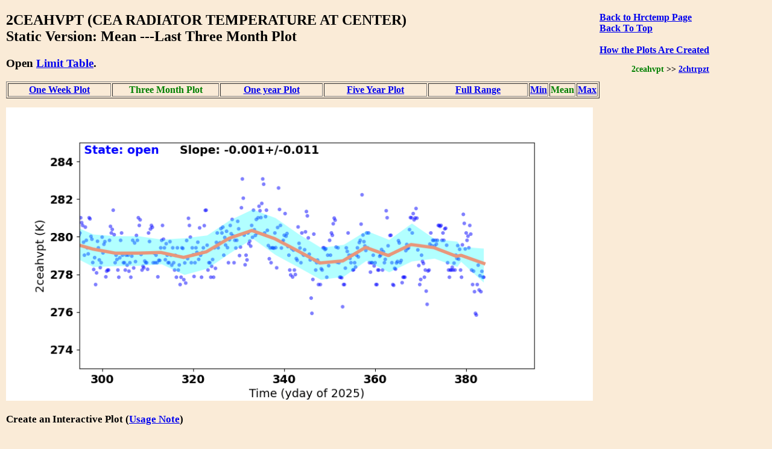

--- FILE ---
content_type: text/html
request_url: https://cxc.cfa.harvard.edu/mta/MSID_Trends/Hrctemp/2ceahvpt/2ceahvpt_mid_static_short_plot.html
body_size: 8057
content:
<!DOCTYPE html>
<html>
<head>
    <title>MTA Trending: '  2CEAHVPT  '</title>
    <script type="text/javascript">


    function WindowOpener(file) {
        msgWindow = open("","displayname","toolbar=no,directories=no,menubar=no,location=no,scrollbars=no,status=no,width=760,height=400,resize=no");
        msgWindow.document.clear();
        msgWindow.document.write("<html><head><title>Envelope Trending </title></head>");
        msgWindow.document.write("<body bgcolor='white'>");
        msgWindow.document.write("<iframe src='../Limit_table/"+file+"' border=0 width=760 height=400 target=blank></iframe>")
        msgWindow.document.write("</body></html>")
        msgWindow.document.close();
        msgWindow.focus();
    }

    function popitup(url) {
        newwindow=window.open(url,'name','height=400, width=760');
        if (window.focus) {newwindow.focus()}
    }

    function jsUcfirst(string) {
        return string.charAt(0).toUpperCase() + string.slice(1);
    }

    function open_msid_page(msid) {
        msid   = msid.toLowerCase();
        var oFrame = document.getElementById("msid_group");
        var strRawContents = oFrame.contentWindow.document.body.childNodes[0].innerHTML;
        var arrLines = strRawContents.split("\n");
        for (var i = 0; i < arrLines.length; i++) { 
            var curLine = arrLines[i];
            var dline   = curLine.split('\t');
            var chk = dline[0].localeCompare(msid);
            if(chk == 0){
                for(var k = 1; k < dline.length; k++){
                    if(dline[k] != ''){
                        var link = 'https://cxc.cfa.harvard.edu/mta/MSID_Trends/';
                        link = link + jsUcfirst(dline[k]);
                        link = link + '/' + jsUcfirst(msid);
                        link = link + '/' + msid + '_mid_static_long_plot.html';
                        window.open(link, "_self");
                        break;
                    }
                }
            }
        }
    }

</script>


    <style>
    
    </style>

</head>
<body style="width:95%;margin-left:10px; margin-right;10px;background-color:#FAEBD7;
font-family:Georgia, "Times New Roman", Times, serif">

<div style="float:right;padding-right:50px;"><a href="https://cxc.cfa.harvard.edu/mta/MSID_Trends/Hrctemp/hrctemp_mid_static_short_main.html" style="text-align:right"><b>Back to Hrctemp Page</b></a><br />
<b><a href = "https://cxc.cfa.harvard.edu/mta/MSID_Trends/mta_trending_main.html">Back To Top</a><br />
<a href="/data/mta4/www/MSID_Trends/Hrctemp/2ceahvpt/2ceahvpt_mid_inter_short_plot.html" style="text-align:right"></a><br />
<b><a href="javascript:popitup('https://cxc.cfa.harvard.edu/mta/MSID_Trends//how_to_create_plots.html')" style="text-align:right">How the Plots Are Created</a></b><br />
<h3 style="float:right;text-align:right;font-size:90%;">
<span style="color:green;">2ceahvpt</span>
  &gt;&gt; <a href="https://cxc.cfa.harvard.edu/mta/MSID_Trends/Hrctemp/2chtrpzt/2chtrpzt_mid_static_short_plot.html">2chtrpzt</a>
</h3>
</div>
<h2>2CEAHVPT (CEA RADIATOR TEMPERATURE AT CENTER)<br /> Static Version: Mean ---Last Three Month Plot
</h2>
<div style="paddng-top:10px"><h3>Open <a href="javascript:popitup('https://cxc.cfa.harvard.edu/mta/MSID_Trends/Hrctemp/Limit_table/2ceahvpt_limit_table.html')" style="text-align:right">Limit Table</a>.</h3>
</div>
<table border=1 cellspacing=2>
<tr>
<td style="text-align:center;width:20%;white-space:nowrap;"><a href="https://cxc.cfa.harvard.edu/mta/MSID_Trends/Hrctemp/2ceahvpt/2ceahvpt_mid_static_week_plot.html">One Week Plot</a></td>
<td style="text-align:center;width:20%;"><b style="color:green;white-space:nowrap;">Three Month Plot</b></td>
<td style="text-align:center;width:20%;white-space:nowrap;"><a href="https://cxc.cfa.harvard.edu/mta/MSID_Trends/Hrctemp/2ceahvpt/2ceahvpt_mid_static_year_plot.html">One year Plot</a></td>
<td style="text-align:center;width:20%;white-space:nowrap;"><a href="https://cxc.cfa.harvard.edu/mta/MSID_Trends/Hrctemp/2ceahvpt/2ceahvpt_mid_static_five_plot.html">Five Year Plot</a></td>
<td style="text-align:center;width:20%;white-space:nowrap;"><a href="https://cxc.cfa.harvard.edu/mta/MSID_Trends/Hrctemp/2ceahvpt/2ceahvpt_mid_static_long_plot.html">Full Range</a></td>
<td style="text-align:center;width:20%;white-space:nowrap;"><a href="https://cxc.cfa.harvard.edu/mta/MSID_Trends/Hrctemp/2ceahvpt/2ceahvpt_min_static_short_plot.html">Min</a></td>
<td style="text-align:center;width:20%;white-space:nowrap;"><span style="color:green;">Mean</span></td>
<td style="text-align:center;width:20%;white-space:nowrap;"><a href="https://cxc.cfa.harvard.edu/mta/MSID_Trends/Hrctemp/2ceahvpt/2ceahvpt_max_static_short_plot.html">Max</a></td>
</tr>
</table>
<div style="padding-bottom:15px;"></div>
<img src="https://cxc.cfa.harvard.edu/mta/MSID_Trends/Hrctemp/2ceahvpt/Plots/2ceahvpt_short_mid.png" width=80%><br />
<div style="padding-bottom:10px;font-size:90%;">
<h3>Create an Interactive Plot (<a href="javascript:popitup('https://cxc.cfa.harvard.edu/mta/MSID_Trends/interactive_note.html')" style="text-align:right">Usage Note</a>)</h3>
<form method="post" action=https://cxc.cfa.harvard.edu/mta/MSID_Trends/Interactive/msid_data_interactive.php>
<b>Starting Time:</b> <input type="text" name="tstart"  size=20>
<b>Stopping Time:</b> <input type="text" name="tstop"  size=20>
<b>Bin Size:</b>      <input type="text" name="binsize"  value=300.0 size=10>
 <b>Data Type:</b>
 <select id="mstype", name="mstype">
   <option value="mid" selected>Mean</option>
   <option value="med">Median</option>
   <option value="min">Minimum</option>
   <option value="max">Maximum</option>
</select>
<input type="hidden" name="dtype" value="short">
<input type="hidden" name="mtype" value="mid">
<input type="hidden" name="msid"  value="2ceahvpt">
<input type="hidden" name="group" value="Hrctemp">
</br><span style="text-align:right;"><input type=submit name="submit" value="Submit"></span>
<br />
</form>
</div>
<h3>Derivative Plot</h3>
<img src="https://cxc.cfa.harvard.edu/mta/MSID_Trends/Hrctemp/2ceahvpt/Plots/2ceahvpt_short_mid_dev.png" width=80%><br /><h3>Other msids in this group: <a href="https://cxc.cfa.harvard.edu/mta/MSID_Trends/Hrctemp/hrctemp_mid_static_short_main.html">HRCTEMP</a></h3><table border=1 cellpadding=3>
<tr><td style="text-align:center"><b style="color:green;">2ceahvpt</b></td>
<td style="text-align:center"><a href="https://cxc.cfa.harvard.edu/mta/MSID_Trends/Hrctemp/2chtrpzt/2chtrpzt_mid_static_short_plot.html">2chtrpzt</a></td>
<td style="text-align:center"><a href="https://cxc.cfa.harvard.edu/mta/MSID_Trends/Hrctemp/2condmxt/2condmxt_mid_static_short_plot.html">2condmxt</a></td>
<td style="text-align:center"><a href="https://cxc.cfa.harvard.edu/mta/MSID_Trends/Hrctemp/2dcentrt/2dcentrt_mid_static_short_plot.html">2dcentrt</a></td>
<td style="text-align:center"><a href="https://cxc.cfa.harvard.edu/mta/MSID_Trends/Hrctemp/2dtstatt/2dtstatt_mid_static_short_plot.html">2dtstatt</a></td>
<td style="text-align:center"><a href="https://cxc.cfa.harvard.edu/mta/MSID_Trends/Hrctemp/2fhtrmzt/2fhtrmzt_mid_static_short_plot.html">2fhtrmzt</a></td>
<td style="text-align:center"><a href="https://cxc.cfa.harvard.edu/mta/MSID_Trends/Hrctemp/2fradpyt/2fradpyt_mid_static_short_plot.html">2fradpyt</a></td>
<td style="text-align:center"><a href="https://cxc.cfa.harvard.edu/mta/MSID_Trends/Hrctemp/2pmt1t/2pmt1t_mid_static_short_plot.html">2pmt1t</a></td>
<td style="text-align:center"><a href="https://cxc.cfa.harvard.edu/mta/MSID_Trends/Hrctemp/2pmt2t/2pmt2t_mid_static_short_plot.html">2pmt2t</a></td>
<td style="text-align:center"><a href="https://cxc.cfa.harvard.edu/mta/MSID_Trends/Hrctemp/2uvlspxt/2uvlspxt_mid_static_short_plot.html">2uvlspxt</a></td>
</tr>
</table>
<div style="padding-top:30px">
</div>

<hr />

<p style="text-align:left; padding-top:10px;padding-bottom:20px">
If you have any questions, please contact 
<a href="mailto:swolk@cfa.harvard.edu">swolk@cfa.harvard.edu</a>.
<br /><br />
<em>Data Updated: Jan 20, 2026<em>
<br />
<em>Last Site Modification: Sep 30, 2021<em>
</p>


</body>
</html>

